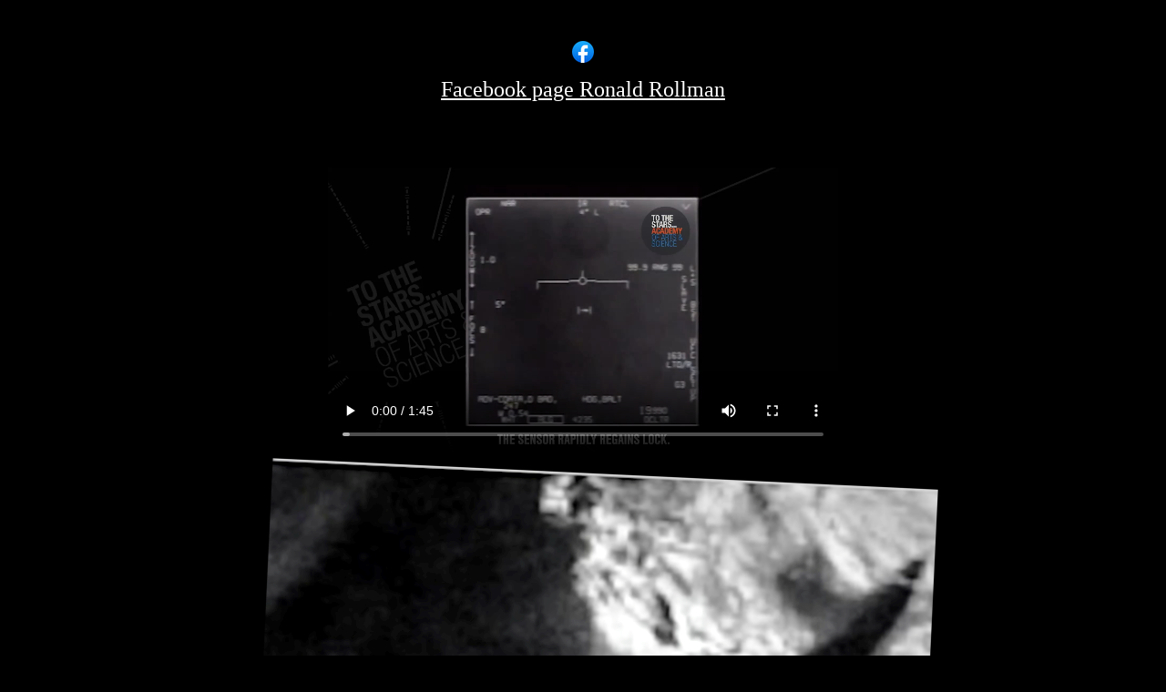

--- FILE ---
content_type: text/html; charset=UTF-8
request_url: http://www.ufoplaza.nl/modules.php?name=News&file=article&sid=1713
body_size: 278
content:
<html>

<head>
<meta http-equiv="Content-Language" content="nl">
<meta http-equiv="Content-Type" content="text/html; charset=windows-1252">
<META HTTP-EQUIV="Refresh" CONTENT="0;URL=http://www.ufoplaza.nl">
<title>Terug</title>
</head>

<body>





* Our website has moved!  http://www.ufoplaza.nl




* Onze website is verhuisd!  http://www.ufoplaza.nl 



</body>
</html>

--- FILE ---
content_type: text/html
request_url: http://www.ufoplaza.nl/
body_size: 1199
content:
<html>

<head>
<meta http-equiv="Content-Type" content="text/html; charset=utf-8" />
<title>UFOplaza</title>
<link rel="icon" type="image/png" sizes="16x16" href="/favicon.png">

<meta name="description" content="Prepare for Contact" />
<meta name="keywords" content="ufo, ufoplaza, Djinn, God, Allah, Engelen, Gratia plena" />
<meta http-equiv="expires" content="0" />
<meta name="norton-safeweb-site-verification" content="kikvjahv6sq4p6nbbb5he00wkvuz2x8f3io797p525a7q8q5l7dpwlvf4tvyqecq9qxhlc65sfhk2gixuuobnebc0k-o--kwchkacvlexx2kli4n69zv1anokad2fz78" />
<!-- Matomo -->
<script type="text/javascript">
  var _paq = window._paq = window._paq || [];
  /* tracker methods like "setCustomDimension" should be called before "trackPageView" */
  _paq.push(['trackPageView']);
  _paq.push(['enableLinkTracking']);
  (function() {
    var u="//ip.p-t-t.info:44444/";
    _paq.push(['setTrackerUrl', u+'matomo.php']);
    _paq.push(['setSiteId', '1']);
    var d=document, g=d.createElement('script'), s=d.getElementsByTagName('script')[0];
    g.type='text/javascript'; g.async=true; g.src=u+'matomo.js'; s.parentNode.insertBefore(g,s);
  })();
</script>
<!-- End Matomo Code -->
</head>

<body>

<body bgcolor="#00000">

<table border="0" width="100%">
	<tr>
		<td align="center"><p>&nbsp;</p><p><img border="0" src="contents/media/fb.png" width="24" height="24"></p><p><a target="_blank" href="https://www.facebook.com/ronald.rollman">
<font color="#FFFFFF"><font size="5">Facebook page Ronald Rollman</font></a></p><p>&nbsp;</p><p>&nbsp;</p></td>
	</tr>
	<tr>
		<td align="center"><video width="560" height="315" controls>
  <source src="/contents/media/SBS6_002.mp4" type="video/mp4">
Your browser does not support the video tag.</td>
	</tr>

	<tr>
		<td align="center"><img border="0" src="contents/media/Gratia_plena.png"></td>
	</tr>
	<tr>
		<td align="center"><p>&nbsp;</p><p><img border="0" src="contents/media/ESA.png" width="1024" height="1024"></p><p><a target="_blank" href="https://www.esa.int/ESA_Multimedia/Images/2004/06/Black_and_white_view_of_Melas_Chasma#.X_S2HpcV3kW.link">
<font color="#FFFFFF"><font size="5">Source: European Space Agency (ESA)</font></a></p><p>&nbsp;</p><p>&nbsp;</p></td>
	</tr>
	<tr>
		<td align="center"><img border="0" src="contents/media/Telegraaf.jpg"><p>&nbsp;</p></td>
	</tr>
	<tr>
		<td align="center">&nbsp;</td>
	</tr>
	
</table>

</body>

</html>